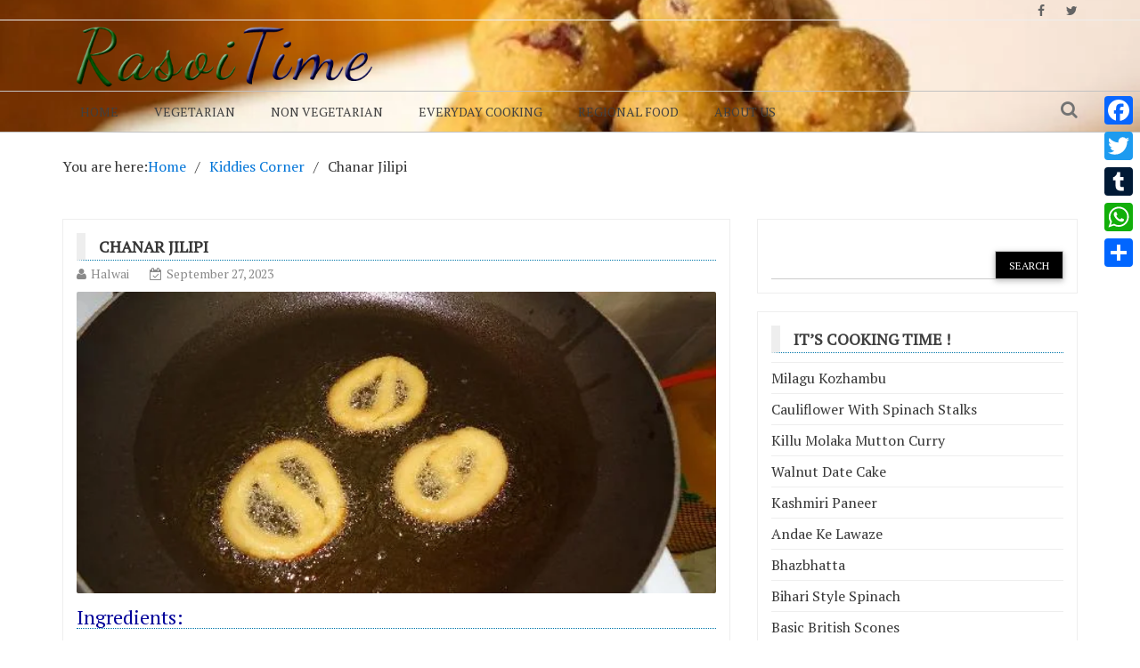

--- FILE ---
content_type: text/html; charset=UTF-8
request_url: https://rasoitime.com/chanar-jilipi/
body_size: 11351
content:
    <!DOCTYPE html> 
    <html lang="en-US" prefix="og: http://ogp.me/ns# fb: http://ogp.me/ns/fb#">
    <head>
        <meta charset="UTF-8">
        <meta name="viewport" content="width=device-width, initial-scale=1">
        <link rel="profile" href="http://gmpg.org/xfn/11">
        <title>Chanar Jilipi &#8211; RasoiTime</title>
<meta name='robots' content='max-image-preview:large' />
<link rel='dns-prefetch' href='//static.addtoany.com' />
<link rel='dns-prefetch' href='//fonts.googleapis.com' />
<link rel="alternate" type="application/rss+xml" title="RasoiTime &raquo; Feed" href="https://rasoitime.com/feed/" />
<script type="text/javascript">
/* <![CDATA[ */
window._wpemojiSettings = {"baseUrl":"https:\/\/s.w.org\/images\/core\/emoji\/14.0.0\/72x72\/","ext":".png","svgUrl":"https:\/\/s.w.org\/images\/core\/emoji\/14.0.0\/svg\/","svgExt":".svg","source":{"concatemoji":"https:\/\/rasoitime.com\/wp-includes\/js\/wp-emoji-release.min.js?ver=6.4.7"}};
/*! This file is auto-generated */
!function(i,n){var o,s,e;function c(e){try{var t={supportTests:e,timestamp:(new Date).valueOf()};sessionStorage.setItem(o,JSON.stringify(t))}catch(e){}}function p(e,t,n){e.clearRect(0,0,e.canvas.width,e.canvas.height),e.fillText(t,0,0);var t=new Uint32Array(e.getImageData(0,0,e.canvas.width,e.canvas.height).data),r=(e.clearRect(0,0,e.canvas.width,e.canvas.height),e.fillText(n,0,0),new Uint32Array(e.getImageData(0,0,e.canvas.width,e.canvas.height).data));return t.every(function(e,t){return e===r[t]})}function u(e,t,n){switch(t){case"flag":return n(e,"\ud83c\udff3\ufe0f\u200d\u26a7\ufe0f","\ud83c\udff3\ufe0f\u200b\u26a7\ufe0f")?!1:!n(e,"\ud83c\uddfa\ud83c\uddf3","\ud83c\uddfa\u200b\ud83c\uddf3")&&!n(e,"\ud83c\udff4\udb40\udc67\udb40\udc62\udb40\udc65\udb40\udc6e\udb40\udc67\udb40\udc7f","\ud83c\udff4\u200b\udb40\udc67\u200b\udb40\udc62\u200b\udb40\udc65\u200b\udb40\udc6e\u200b\udb40\udc67\u200b\udb40\udc7f");case"emoji":return!n(e,"\ud83e\udef1\ud83c\udffb\u200d\ud83e\udef2\ud83c\udfff","\ud83e\udef1\ud83c\udffb\u200b\ud83e\udef2\ud83c\udfff")}return!1}function f(e,t,n){var r="undefined"!=typeof WorkerGlobalScope&&self instanceof WorkerGlobalScope?new OffscreenCanvas(300,150):i.createElement("canvas"),a=r.getContext("2d",{willReadFrequently:!0}),o=(a.textBaseline="top",a.font="600 32px Arial",{});return e.forEach(function(e){o[e]=t(a,e,n)}),o}function t(e){var t=i.createElement("script");t.src=e,t.defer=!0,i.head.appendChild(t)}"undefined"!=typeof Promise&&(o="wpEmojiSettingsSupports",s=["flag","emoji"],n.supports={everything:!0,everythingExceptFlag:!0},e=new Promise(function(e){i.addEventListener("DOMContentLoaded",e,{once:!0})}),new Promise(function(t){var n=function(){try{var e=JSON.parse(sessionStorage.getItem(o));if("object"==typeof e&&"number"==typeof e.timestamp&&(new Date).valueOf()<e.timestamp+604800&&"object"==typeof e.supportTests)return e.supportTests}catch(e){}return null}();if(!n){if("undefined"!=typeof Worker&&"undefined"!=typeof OffscreenCanvas&&"undefined"!=typeof URL&&URL.createObjectURL&&"undefined"!=typeof Blob)try{var e="postMessage("+f.toString()+"("+[JSON.stringify(s),u.toString(),p.toString()].join(",")+"));",r=new Blob([e],{type:"text/javascript"}),a=new Worker(URL.createObjectURL(r),{name:"wpTestEmojiSupports"});return void(a.onmessage=function(e){c(n=e.data),a.terminate(),t(n)})}catch(e){}c(n=f(s,u,p))}t(n)}).then(function(e){for(var t in e)n.supports[t]=e[t],n.supports.everything=n.supports.everything&&n.supports[t],"flag"!==t&&(n.supports.everythingExceptFlag=n.supports.everythingExceptFlag&&n.supports[t]);n.supports.everythingExceptFlag=n.supports.everythingExceptFlag&&!n.supports.flag,n.DOMReady=!1,n.readyCallback=function(){n.DOMReady=!0}}).then(function(){return e}).then(function(){var e;n.supports.everything||(n.readyCallback(),(e=n.source||{}).concatemoji?t(e.concatemoji):e.wpemoji&&e.twemoji&&(t(e.twemoji),t(e.wpemoji)))}))}((window,document),window._wpemojiSettings);
/* ]]> */
</script>
<style id='wp-emoji-styles-inline-css' type='text/css'>

	img.wp-smiley, img.emoji {
		display: inline !important;
		border: none !important;
		box-shadow: none !important;
		height: 1em !important;
		width: 1em !important;
		margin: 0 0.07em !important;
		vertical-align: -0.1em !important;
		background: none !important;
		padding: 0 !important;
	}
</style>
<link rel='stylesheet' id='wp-block-library-css' href='https://rasoitime.com/wp-includes/css/dist/block-library/style.min.css?ver=6.4.7' type='text/css' media='all' />
<style id='classic-theme-styles-inline-css' type='text/css'>
/*! This file is auto-generated */
.wp-block-button__link{color:#fff;background-color:#32373c;border-radius:9999px;box-shadow:none;text-decoration:none;padding:calc(.667em + 2px) calc(1.333em + 2px);font-size:1.125em}.wp-block-file__button{background:#32373c;color:#fff;text-decoration:none}
</style>
<style id='global-styles-inline-css' type='text/css'>
body{--wp--preset--color--black: #000000;--wp--preset--color--cyan-bluish-gray: #abb8c3;--wp--preset--color--white: #ffffff;--wp--preset--color--pale-pink: #f78da7;--wp--preset--color--vivid-red: #cf2e2e;--wp--preset--color--luminous-vivid-orange: #ff6900;--wp--preset--color--luminous-vivid-amber: #fcb900;--wp--preset--color--light-green-cyan: #7bdcb5;--wp--preset--color--vivid-green-cyan: #00d084;--wp--preset--color--pale-cyan-blue: #8ed1fc;--wp--preset--color--vivid-cyan-blue: #0693e3;--wp--preset--color--vivid-purple: #9b51e0;--wp--preset--gradient--vivid-cyan-blue-to-vivid-purple: linear-gradient(135deg,rgba(6,147,227,1) 0%,rgb(155,81,224) 100%);--wp--preset--gradient--light-green-cyan-to-vivid-green-cyan: linear-gradient(135deg,rgb(122,220,180) 0%,rgb(0,208,130) 100%);--wp--preset--gradient--luminous-vivid-amber-to-luminous-vivid-orange: linear-gradient(135deg,rgba(252,185,0,1) 0%,rgba(255,105,0,1) 100%);--wp--preset--gradient--luminous-vivid-orange-to-vivid-red: linear-gradient(135deg,rgba(255,105,0,1) 0%,rgb(207,46,46) 100%);--wp--preset--gradient--very-light-gray-to-cyan-bluish-gray: linear-gradient(135deg,rgb(238,238,238) 0%,rgb(169,184,195) 100%);--wp--preset--gradient--cool-to-warm-spectrum: linear-gradient(135deg,rgb(74,234,220) 0%,rgb(151,120,209) 20%,rgb(207,42,186) 40%,rgb(238,44,130) 60%,rgb(251,105,98) 80%,rgb(254,248,76) 100%);--wp--preset--gradient--blush-light-purple: linear-gradient(135deg,rgb(255,206,236) 0%,rgb(152,150,240) 100%);--wp--preset--gradient--blush-bordeaux: linear-gradient(135deg,rgb(254,205,165) 0%,rgb(254,45,45) 50%,rgb(107,0,62) 100%);--wp--preset--gradient--luminous-dusk: linear-gradient(135deg,rgb(255,203,112) 0%,rgb(199,81,192) 50%,rgb(65,88,208) 100%);--wp--preset--gradient--pale-ocean: linear-gradient(135deg,rgb(255,245,203) 0%,rgb(182,227,212) 50%,rgb(51,167,181) 100%);--wp--preset--gradient--electric-grass: linear-gradient(135deg,rgb(202,248,128) 0%,rgb(113,206,126) 100%);--wp--preset--gradient--midnight: linear-gradient(135deg,rgb(2,3,129) 0%,rgb(40,116,252) 100%);--wp--preset--font-size--small: 13px;--wp--preset--font-size--medium: 20px;--wp--preset--font-size--large: 36px;--wp--preset--font-size--x-large: 42px;--wp--preset--spacing--20: 0.44rem;--wp--preset--spacing--30: 0.67rem;--wp--preset--spacing--40: 1rem;--wp--preset--spacing--50: 1.5rem;--wp--preset--spacing--60: 2.25rem;--wp--preset--spacing--70: 3.38rem;--wp--preset--spacing--80: 5.06rem;--wp--preset--shadow--natural: 6px 6px 9px rgba(0, 0, 0, 0.2);--wp--preset--shadow--deep: 12px 12px 50px rgba(0, 0, 0, 0.4);--wp--preset--shadow--sharp: 6px 6px 0px rgba(0, 0, 0, 0.2);--wp--preset--shadow--outlined: 6px 6px 0px -3px rgba(255, 255, 255, 1), 6px 6px rgba(0, 0, 0, 1);--wp--preset--shadow--crisp: 6px 6px 0px rgba(0, 0, 0, 1);}:where(.is-layout-flex){gap: 0.5em;}:where(.is-layout-grid){gap: 0.5em;}body .is-layout-flow > .alignleft{float: left;margin-inline-start: 0;margin-inline-end: 2em;}body .is-layout-flow > .alignright{float: right;margin-inline-start: 2em;margin-inline-end: 0;}body .is-layout-flow > .aligncenter{margin-left: auto !important;margin-right: auto !important;}body .is-layout-constrained > .alignleft{float: left;margin-inline-start: 0;margin-inline-end: 2em;}body .is-layout-constrained > .alignright{float: right;margin-inline-start: 2em;margin-inline-end: 0;}body .is-layout-constrained > .aligncenter{margin-left: auto !important;margin-right: auto !important;}body .is-layout-constrained > :where(:not(.alignleft):not(.alignright):not(.alignfull)){max-width: var(--wp--style--global--content-size);margin-left: auto !important;margin-right: auto !important;}body .is-layout-constrained > .alignwide{max-width: var(--wp--style--global--wide-size);}body .is-layout-flex{display: flex;}body .is-layout-flex{flex-wrap: wrap;align-items: center;}body .is-layout-flex > *{margin: 0;}body .is-layout-grid{display: grid;}body .is-layout-grid > *{margin: 0;}:where(.wp-block-columns.is-layout-flex){gap: 2em;}:where(.wp-block-columns.is-layout-grid){gap: 2em;}:where(.wp-block-post-template.is-layout-flex){gap: 1.25em;}:where(.wp-block-post-template.is-layout-grid){gap: 1.25em;}.has-black-color{color: var(--wp--preset--color--black) !important;}.has-cyan-bluish-gray-color{color: var(--wp--preset--color--cyan-bluish-gray) !important;}.has-white-color{color: var(--wp--preset--color--white) !important;}.has-pale-pink-color{color: var(--wp--preset--color--pale-pink) !important;}.has-vivid-red-color{color: var(--wp--preset--color--vivid-red) !important;}.has-luminous-vivid-orange-color{color: var(--wp--preset--color--luminous-vivid-orange) !important;}.has-luminous-vivid-amber-color{color: var(--wp--preset--color--luminous-vivid-amber) !important;}.has-light-green-cyan-color{color: var(--wp--preset--color--light-green-cyan) !important;}.has-vivid-green-cyan-color{color: var(--wp--preset--color--vivid-green-cyan) !important;}.has-pale-cyan-blue-color{color: var(--wp--preset--color--pale-cyan-blue) !important;}.has-vivid-cyan-blue-color{color: var(--wp--preset--color--vivid-cyan-blue) !important;}.has-vivid-purple-color{color: var(--wp--preset--color--vivid-purple) !important;}.has-black-background-color{background-color: var(--wp--preset--color--black) !important;}.has-cyan-bluish-gray-background-color{background-color: var(--wp--preset--color--cyan-bluish-gray) !important;}.has-white-background-color{background-color: var(--wp--preset--color--white) !important;}.has-pale-pink-background-color{background-color: var(--wp--preset--color--pale-pink) !important;}.has-vivid-red-background-color{background-color: var(--wp--preset--color--vivid-red) !important;}.has-luminous-vivid-orange-background-color{background-color: var(--wp--preset--color--luminous-vivid-orange) !important;}.has-luminous-vivid-amber-background-color{background-color: var(--wp--preset--color--luminous-vivid-amber) !important;}.has-light-green-cyan-background-color{background-color: var(--wp--preset--color--light-green-cyan) !important;}.has-vivid-green-cyan-background-color{background-color: var(--wp--preset--color--vivid-green-cyan) !important;}.has-pale-cyan-blue-background-color{background-color: var(--wp--preset--color--pale-cyan-blue) !important;}.has-vivid-cyan-blue-background-color{background-color: var(--wp--preset--color--vivid-cyan-blue) !important;}.has-vivid-purple-background-color{background-color: var(--wp--preset--color--vivid-purple) !important;}.has-black-border-color{border-color: var(--wp--preset--color--black) !important;}.has-cyan-bluish-gray-border-color{border-color: var(--wp--preset--color--cyan-bluish-gray) !important;}.has-white-border-color{border-color: var(--wp--preset--color--white) !important;}.has-pale-pink-border-color{border-color: var(--wp--preset--color--pale-pink) !important;}.has-vivid-red-border-color{border-color: var(--wp--preset--color--vivid-red) !important;}.has-luminous-vivid-orange-border-color{border-color: var(--wp--preset--color--luminous-vivid-orange) !important;}.has-luminous-vivid-amber-border-color{border-color: var(--wp--preset--color--luminous-vivid-amber) !important;}.has-light-green-cyan-border-color{border-color: var(--wp--preset--color--light-green-cyan) !important;}.has-vivid-green-cyan-border-color{border-color: var(--wp--preset--color--vivid-green-cyan) !important;}.has-pale-cyan-blue-border-color{border-color: var(--wp--preset--color--pale-cyan-blue) !important;}.has-vivid-cyan-blue-border-color{border-color: var(--wp--preset--color--vivid-cyan-blue) !important;}.has-vivid-purple-border-color{border-color: var(--wp--preset--color--vivid-purple) !important;}.has-vivid-cyan-blue-to-vivid-purple-gradient-background{background: var(--wp--preset--gradient--vivid-cyan-blue-to-vivid-purple) !important;}.has-light-green-cyan-to-vivid-green-cyan-gradient-background{background: var(--wp--preset--gradient--light-green-cyan-to-vivid-green-cyan) !important;}.has-luminous-vivid-amber-to-luminous-vivid-orange-gradient-background{background: var(--wp--preset--gradient--luminous-vivid-amber-to-luminous-vivid-orange) !important;}.has-luminous-vivid-orange-to-vivid-red-gradient-background{background: var(--wp--preset--gradient--luminous-vivid-orange-to-vivid-red) !important;}.has-very-light-gray-to-cyan-bluish-gray-gradient-background{background: var(--wp--preset--gradient--very-light-gray-to-cyan-bluish-gray) !important;}.has-cool-to-warm-spectrum-gradient-background{background: var(--wp--preset--gradient--cool-to-warm-spectrum) !important;}.has-blush-light-purple-gradient-background{background: var(--wp--preset--gradient--blush-light-purple) !important;}.has-blush-bordeaux-gradient-background{background: var(--wp--preset--gradient--blush-bordeaux) !important;}.has-luminous-dusk-gradient-background{background: var(--wp--preset--gradient--luminous-dusk) !important;}.has-pale-ocean-gradient-background{background: var(--wp--preset--gradient--pale-ocean) !important;}.has-electric-grass-gradient-background{background: var(--wp--preset--gradient--electric-grass) !important;}.has-midnight-gradient-background{background: var(--wp--preset--gradient--midnight) !important;}.has-small-font-size{font-size: var(--wp--preset--font-size--small) !important;}.has-medium-font-size{font-size: var(--wp--preset--font-size--medium) !important;}.has-large-font-size{font-size: var(--wp--preset--font-size--large) !important;}.has-x-large-font-size{font-size: var(--wp--preset--font-size--x-large) !important;}
.wp-block-navigation a:where(:not(.wp-element-button)){color: inherit;}
:where(.wp-block-post-template.is-layout-flex){gap: 1.25em;}:where(.wp-block-post-template.is-layout-grid){gap: 1.25em;}
:where(.wp-block-columns.is-layout-flex){gap: 2em;}:where(.wp-block-columns.is-layout-grid){gap: 2em;}
.wp-block-pullquote{font-size: 1.5em;line-height: 1.6;}
</style>
<link rel='stylesheet' id='wp-date-remover-css' href='https://rasoitime.com/wp-content/plugins/wp-date-remover/public/css/wp-date-remover-public.css?ver=1.0.0' type='text/css' media='all' />
<link rel='stylesheet' id='newspaper-magazine-style-css' href='https://rasoitime.com/wp-content/themes/newspaper-magazine/style.css?ver=6.4.7' type='text/css' media='all' />
<link rel='stylesheet' id='bootstrap-css' href='https://rasoitime.com/wp-content/themes/newspaper-magazine/assets/css/bootstrap.css?ver=6.4.7' type='text/css' media='all' />
<link rel='stylesheet' id='animate-css' href='https://rasoitime.com/wp-content/themes/newspaper-magazine/assets/css/animate.css?ver=6.4.7' type='text/css' media='all' />
<link rel='stylesheet' id='font-awesome-css' href='https://rasoitime.com/wp-content/themes/newspaper-magazine/assets/css/font-awesome.css?ver=6.4.7' type='text/css' media='all' />
<link rel='stylesheet' id='mdb-css' href='https://rasoitime.com/wp-content/themes/newspaper-magazine/assets/css/mdb.css?ver=6.4.7' type='text/css' media='all' />
<link rel='stylesheet' id='owl-carousel-style-css' href='https://rasoitime.com/wp-content/themes/newspaper-magazine/assets/css/owl.carousel.css?ver=6.4.7' type='text/css' media='all' />
<link rel='stylesheet' id='owl-theme-css' href='https://rasoitime.com/wp-content/themes/newspaper-magazine/assets/css/owl.theme.css?ver=6.4.7' type='text/css' media='all' />
<link rel='stylesheet' id='pt-serif-css' href='https://fonts.googleapis.com/css?family=PT+Serif&#038;ver=6.4.7' type='text/css' media='all' />
<link rel='stylesheet' id='newspaper-magazine-main-css' href='https://rasoitime.com/wp-content/themes/newspaper-magazine/assets/css/main.css?ver=6.4.7' type='text/css' media='all' />
<link rel='stylesheet' id='newspaper-magazine-media-css' href='https://rasoitime.com/wp-content/themes/newspaper-magazine/assets/css/media.css?ver=6.4.7' type='text/css' media='all' />
<link rel='stylesheet' id='addtoany-css' href='https://rasoitime.com/wp-content/plugins/add-to-any/addtoany.min.css?ver=1.16' type='text/css' media='all' />
<style id='addtoany-inline-css' type='text/css'>
@media screen and (max-width:980px){
.a2a_floating_style.a2a_vertical_style{display:none;}
}
</style>
<script type="text/javascript" id="addtoany-core-js-before">
/* <![CDATA[ */
window.a2a_config=window.a2a_config||{};a2a_config.callbacks=[];a2a_config.overlays=[];a2a_config.templates={};
/* ]]> */
</script>
<script type="text/javascript" defer src="https://static.addtoany.com/menu/page.js" id="addtoany-core-js"></script>
<script type="text/javascript" src="https://rasoitime.com/wp-includes/js/jquery/jquery.min.js?ver=3.7.1" id="jquery-core-js"></script>
<script type="text/javascript" src="https://rasoitime.com/wp-includes/js/jquery/jquery-migrate.min.js?ver=3.4.1" id="jquery-migrate-js"></script>
<script type="text/javascript" defer src="https://rasoitime.com/wp-content/plugins/add-to-any/addtoany.min.js?ver=1.1" id="addtoany-jquery-js"></script>
<script type="text/javascript" src="https://rasoitime.com/wp-content/plugins/wp-date-remover/public/js/wp-date-remover-public.js?ver=1.0.0" id="wp-date-remover-js"></script>
<link rel="https://api.w.org/" href="https://rasoitime.com/wp-json/" /><link rel="alternate" type="application/json" href="https://rasoitime.com/wp-json/wp/v2/posts/5583" /><link rel="EditURI" type="application/rsd+xml" title="RSD" href="https://rasoitime.com/xmlrpc.php?rsd" />
<meta name="generator" content="WordPress 6.4.7" />
<link rel="canonical" href="https://rasoitime.com/chanar-jilipi/" />
<link rel='shortlink' href='https://rasoitime.com/?p=5583' />
<link rel="alternate" type="application/json+oembed" href="https://rasoitime.com/wp-json/oembed/1.0/embed?url=https%3A%2F%2Frasoitime.com%2Fchanar-jilipi%2F" />
<link rel="alternate" type="text/xml+oembed" href="https://rasoitime.com/wp-json/oembed/1.0/embed?url=https%3A%2F%2Frasoitime.com%2Fchanar-jilipi%2F&#038;format=xml" />
<link rel="icon" href="https://rasoitime.com/wp-content/uploads/2021/03/jsJnoSdN_400x400-150x150.jpg" sizes="32x32" />
<link rel="icon" href="https://rasoitime.com/wp-content/uploads/2021/03/jsJnoSdN_400x400-300x300.jpg" sizes="192x192" />
<link rel="apple-touch-icon" href="https://rasoitime.com/wp-content/uploads/2021/03/jsJnoSdN_400x400-300x300.jpg" />
<meta name="msapplication-TileImage" content="https://rasoitime.com/wp-content/uploads/2021/03/jsJnoSdN_400x400-300x300.jpg" />

<!-- START - Open Graph and Twitter Card Tags 3.3.7 -->
 <!-- Facebook Open Graph -->
  <meta property="og:locale" content="en_US"/>
  <meta property="og:site_name" content="RasoiTime"/>
  <meta property="og:title" content="Chanar Jilipi"/>
  <meta property="og:url" content="https://rasoitime.com/chanar-jilipi/"/>
  <meta property="og:type" content="article"/>
  <meta property="og:description" content="Ingredients:   &#8226; 250 g- mawa  &#8226; 100 g- semolina  &#8226; 3 tsp - Ghee  &#8226; 100 ml- water  &#8226; 150 g- Sugar  &#8226; 2-3 pieces Cardamom Method:  Mix all the ingredients except sugar and make a thick dough.  Divide into balls, roll each one onto a thick rope and twist into a circl"/>
  <meta property="og:image" content="https://rasoitime.com/wp-content/uploads/Halwai/chanar-jilipi.jpg"/>
  <meta property="og:image:url" content="https://rasoitime.com/wp-content/uploads/Halwai/chanar-jilipi.jpg"/>
  <meta property="og:image:secure_url" content="https://rasoitime.com/wp-content/uploads/Halwai/chanar-jilipi.jpg"/>
  <meta property="article:published_time" content="2023-09-27T00:50:19+00:00"/>
  <meta property="article:modified_time" content="2023-09-27T00:50:19+00:00" />
  <meta property="og:updated_time" content="2023-09-27T00:50:19+00:00" />
  <meta property="article:section" content="Kiddies Corner"/>
 <!-- Google+ / Schema.org -->
  <meta itemprop="name" content="Chanar Jilipi"/>
  <meta itemprop="headline" content="Chanar Jilipi"/>
  <meta itemprop="description" content="Ingredients:   &#8226; 250 g- mawa  &#8226; 100 g- semolina  &#8226; 3 tsp - Ghee  &#8226; 100 ml- water  &#8226; 150 g- Sugar  &#8226; 2-3 pieces Cardamom Method:  Mix all the ingredients except sugar and make a thick dough.  Divide into balls, roll each one onto a thick rope and twist into a circl"/>
  <meta itemprop="image" content="https://rasoitime.com/wp-content/uploads/Halwai/chanar-jilipi.jpg"/>
  <meta itemprop="datePublished" content="2023-09-27"/>
  <meta itemprop="dateModified" content="2023-09-27T00:50:19+00:00" />
  <meta itemprop="author" content="Halwai"/>
  <!--<meta itemprop="publisher" content="RasoiTime"/>--> <!-- To solve: The attribute publisher.itemtype has an invalid value -->
 <!-- Twitter Cards -->
  <meta name="twitter:title" content="Chanar Jilipi"/>
  <meta name="twitter:url" content="https://rasoitime.com/chanar-jilipi/"/>
  <meta name="twitter:description" content="Ingredients:   &#8226; 250 g- mawa  &#8226; 100 g- semolina  &#8226; 3 tsp - Ghee  &#8226; 100 ml- water  &#8226; 150 g- Sugar  &#8226; 2-3 pieces Cardamom Method:  Mix all the ingredients except sugar and make a thick dough.  Divide into balls, roll each one onto a thick rope and twist into a circl"/>
  <meta name="twitter:image" content="https://rasoitime.com/wp-content/uploads/Halwai/chanar-jilipi.jpg"/>
  <meta name="twitter:card" content="summary_large_image"/>
 <!-- SEO -->
  <link rel="canonical" href="https://rasoitime.com/chanar-jilipi/"/>
  <meta name="description" content="Ingredients:   &#8226; 250 g- mawa  &#8226; 100 g- semolina  &#8226; 3 tsp - Ghee  &#8226; 100 ml- water  &#8226; 150 g- Sugar  &#8226; 2-3 pieces Cardamom Method:  Mix all the ingredients except sugar and make a thick dough.  Divide into balls, roll each one onto a thick rope and twist into a circl"/>
 <!-- Misc. tags -->
 <!-- is_singular -->
<!-- END - Open Graph and Twitter Card Tags 3.3.7 -->
	
    	<meta name="google-adsense-account" content="ca-pub-1403292670549103">
<script async src="https://pagead2.googlesyndication.com/pagead/js/adsbygoogle.js?client=ca-pub-1403292670549103" crossorigin="anonymous"></script>
 
</head>
<body class="post-template-default single single-post postid-5583 single-format-standard wp-custom-logo group-blog">
	<!-- Start  Header Section -->
                <header style="background-image: url(https://rasoitime.com/wp-content/uploads/2017/11/cropped-Magaj-Ladoo-Recipe-by-rasoi-Menu.jpg)">
                   <!-- Start Top Header Section -->
          <div class="top_header headerbackground clearfix">   <!-- class headerbackground is used for Background for top header and menu -->
            <div class="container">
              <div class="row">
                        <div class="col-xs-12 col-sm-8 col-md-9">
            <div class="header_link">
                            </div>
        </div>
                            <div class="col-xs-12 col-sm-4 col-md-3">
            <div class="top_sociallink pull-right">
                <ul>
                                            <li><a href="https://www.facebook.com/rasoitime" target="_blank"><i class="fa fa-facebook" aria-hidden="true"></i></a></li>
                    
                                            <li><a href="https://twitter.com/rasoiTime" target="_blank"><i class="fa fa-twitter" aria-hidden="true"></i></a></li>
                    
                                            
                    
                    
                                    </ul>
            </div>
        </div>
                  
              </div>
            </div>
          </div>
          <!-- End Top Header Section -->
          <!-- Start Middle Header Section -->
          <div class="middle_header">
              <div class="container">
                  <div class="row clearfix">
                            <div class="col-sm-4 col-sm-offset-0">
            <div class="logo">
                <a href="https://rasoitime.com/" class="custom-logo-link" rel="home"><img width="500" height="100" src="https://rasoitime.com/wp-content/uploads/2021/03/rasoitime_logo2.png" class="custom-logo" alt="RasoiTime" decoding="async" fetchpriority="high" srcset="https://rasoitime.com/wp-content/uploads/2021/03/rasoitime_logo2.png 500w, https://rasoitime.com/wp-content/uploads/2021/03/rasoitime_logo2-300x60.png 300w" sizes="(max-width: 500px) 100vw, 500px" /></a>            </div>
        </div>
    
                            <div class="col-xs-12 col-sm-8">
            <div class="top_add pull-right">
                            </div>
        </div>
                        
                  </div>
              </div>
          </div>
          <!-- End Middle Header Section -->

          <!-- Start Menu Section -->

              <div class="menu_search headerbackground">
                <div class="container">
                  <div class="row">
                            <div class="col-xs-12 col-sm-11">
            <div class="menu clearfix">
                <div class="nav-wrapper"> 
                    <!-- for toogle menu -->
                    <div class="visible-xs visible-sm  clearfix"><span id="showbutton" class="clearfix"><img class="img-responsive grow" src="https://rasoitime.com/wp-content/themes/newspaper-magazine/assets/images/button.png" alt=""/></span></div>
                    <div class=""></div>
                                          
                    <nav class="col-md-12 im-hiding">
                        <div class="clearfix">
                                                <ul id="menu-cat_men" class="main-nav"><li id="menu-item-42422" class="menu-item menu-item-type-custom menu-item-object-custom menu-item-home menu-item-42422"><a href="http://rasoitime.com">Home</a></li>
<li id="menu-item-42416" class="menu-item menu-item-type-taxonomy menu-item-object-category menu-item-42416"><a href="https://rasoitime.com/category/vegetarian/">Vegetarian</a></li>
<li id="menu-item-42418" class="menu-item menu-item-type-taxonomy menu-item-object-category menu-item-42418"><a href="https://rasoitime.com/category/non-vegetarian/">Non Vegetarian</a></li>
<li id="menu-item-42420" class="menu-item menu-item-type-taxonomy menu-item-object-category menu-item-42420"><a href="https://rasoitime.com/category/everyday-cooking/">Everyday Cooking</a></li>
<li id="menu-item-42421" class="menu-item menu-item-type-taxonomy menu-item-object-category menu-item-42421"><a href="https://rasoitime.com/category/regional-food/">Regional Food</a></li>
<li id="menu-item-42415" class="menu-item menu-item-type-post_type menu-item-object-page menu-item-42415"><a href="https://rasoitime.com/about-us/">About Us</a></li>
</ul>                                                </div>    
                    </nav><!-- / main nav -->
                </div>
            </div>
        </div>
                                            <div class="col-xs-12 col-sm-1 hidden-xs">
                <div class="expSearchBox">
                    <a id="button" href="#"><i class="fa fa-search" aria-hidden="true"></i></a>
                    <div id="item">
                        <div class="search_page">
                            <div class="search-page-search-wrap">
                                <form method="get" id="searchform" class="td-search-form-widget" action="https://rasoitime.com/" >
    <div role="search">
	    <input type="text" value="" name="s" id="s" class="td-widget-search-input" />
	    <input type="submit" id="searchsubmit" value="Search" class="wpb_button wpb_btn-inverse btn" />
    </div>
    </form>                                     
                            </div>
                        </div>
                    </div>
                </div>
            </div>
                                
                  </div>
                </div>
              </div>

          <!-- End Menu Section -->
          <!-- Start Treanding  News Section -->
          
          <!-- End Treanding News Section -->

         
        </header>

      <!-- End  Header Section -->
	<!-- inner page start -->
	<section class="innerpage">
		<div class="container">
			<div class="row">
				<!-- Start inner page title -->
				<div class="col-md-12 hidden-xs">
					<div class="innerpagetitle">
						<nav role="navigation" aria-label="Breadcrumbs" class="breadcrumb-trail breadcrumbs" itemprop="breadcrumb"><h2 class="trail-browse">You are here:</h2><ul class="trail-items" itemscope itemtype="http://schema.org/BreadcrumbList"><meta name="numberOfItems" content="3" /><meta name="itemListOrder" content="Ascending" /><li itemprop="itemListElement" itemscope itemtype="http://schema.org/ListItem" class="trail-item trail-begin"><a href="https://rasoitime.com/" rel="home" itemprop="item"><span itemprop="name">Home</span></a><meta itemprop="position" content="1" /></li><li itemprop="itemListElement" itemscope itemtype="http://schema.org/ListItem" class="trail-item"><a href="https://rasoitime.com/category/kiddies-corner/" itemprop="item"><span itemprop="name">Kiddies Corner</span></a><meta itemprop="position" content="2" /></li><li itemprop="itemListElement" itemscope itemtype="http://schema.org/ListItem" class="trail-item trail-end"><span itemprop="item"><span itemprop="name">Chanar Jilipi</span></span><meta itemprop="position" content="3" /></li></ul></nav>	
					</div>
				</div>
				<!-- Start inner page News Section -->
				<div class="col-md-12">
					<div class="row innerpagenews">
										        <!-- Left Sidebar -->
				        						<!-- Start inner page News left Section -->
						<div class="col-md-8">
							<div class="innerpage_left">
								<div class="single_cat_news single_post_detail">
								<article>
    <div class="innerpage_news_title">
        <h4 class="news_title">
            <a href="https://rasoitime.com/chanar-jilipi/"><span>Chanar Jilipi</span></a>
        </h4>
    </div>
    <div class="author_time news_author">
        <span class="author_img"><i class="fa fa-user" aria-hidden="true"></i><a
                    href="https://rasoitime.com/author/halwai/"
                    alt="">Halwai</a></span>
        <span class="publish_date"><i class="fa fa-calendar-check-o"
                                      aria-hidden="true"></i>September 27, 2023</span>
    </div>
			            <div class="single_news_img">
				<img src="https://rasoitime.com/wp-content/uploads/Halwai/chanar-jilipi.jpg" class="img-responsive full-img wp-post-image" alt="" decoding="async" />            </div>
				    <div class="nm-content nm-content-single">
	<style> ol,ul,li { list-style-position:inside; margin:0; padding:0; } h4{ border-bottom:1px #0077aa dotted; color:#000099;} </style>
<h4>Ingredients: </h4>
<p>  &#8226; 250 g- mawa <br /> &#8226; 100 g- semolina <br /> &#8226; 3 tsp &#8211; Ghee <br /> &#8226; 100 ml- water <br /> &#8226; 150 g- Sugar <br /> &#8226; 2-3 pieces Cardamom </p>
<h4>Method: </h4>
<ol type="1">
<li>Mix all the ingredients except sugar and make a thick dough. </li>
<li> Divide into balls, roll each one onto a thick rope and twist into a circle. </li>
<li> Deep fry these twists in a pan until golden brown. </li>
<li> To make the sugar syrup, boil sugar with some water in a pan </li>
<li> Put the cardamom pieces in the sugar syrup. </li>
<li> Add the fried jilipis to this syrup. Keep them immersed for 4 hours. Then serve. </li>
<li> Recipe and image: swetawriter </li>
<li> http://sweta-chakraborty.blogspot.in/</li>
</ol>
    </div>

    </article>
	<nav class="navigation post-navigation" aria-label="Posts">
		<h2 class="screen-reader-text">Post navigation</h2>
		<div class="nav-links"><div class="nav-previous"><a href="https://rasoitime.com/bombay-toast/" rel="prev">Bombay Toast</a></div><div class="nav-next"><a href="https://rasoitime.com/mushroom-and-paneer-curry/" rel="next">Mushroom And Paneer Curry</a></div></div>
	</nav>								</div>
							</div>
						</div>
						<!-- Right Sidebar -->
				        <!-- Begining of Sidebar -->
<div class="col-xs-12 col-sm-12 col-md-4">
	<div class="right_news sidebar clearfix">
		<div class="col-md-12 widget-container"><div class="row"><div class="widget search-2 widget_search"><form method="get" id="searchform" class="td-search-form-widget" action="https://rasoitime.com/" >
    <div role="search">
	    <input type="text" value="" name="s" id="s" class="td-widget-search-input" />
	    <input type="submit" id="searchsubmit" value="Search" class="wpb_button wpb_btn-inverse btn" />
    </div>
    </form></div></div></div>
		<div class="col-md-12 widget-container"><div class="row"><div class="widget recent-posts-2 widget_recent_entries">
		<h4 class="news_title"><a><span>It&#8217;s cooking Time !</span></a></h4>
		<ul>
											<li>
					<a href="https://rasoitime.com/milagu-kozhambu/">Milagu Kozhambu</a>
									</li>
											<li>
					<a href="https://rasoitime.com/cauliflower-with-spinach-stalks/">Cauliflower With Spinach Stalks</a>
									</li>
											<li>
					<a href="https://rasoitime.com/killu-molaka-mutton-curry/">Killu Molaka Mutton Curry</a>
									</li>
											<li>
					<a href="https://rasoitime.com/walnut-date-cake/">Walnut Date Cake</a>
									</li>
											<li>
					<a href="https://rasoitime.com/kashmiri-paneer/">Kashmiri Paneer</a>
									</li>
											<li>
					<a href="https://rasoitime.com/andae-ke-lawaze/">Andae Ke Lawaze</a>
									</li>
											<li>
					<a href="https://rasoitime.com/bhazbhatta/">Bhazbhatta</a>
									</li>
											<li>
					<a href="https://rasoitime.com/bihari-style-spinach/">Bihari Style Spinach</a>
									</li>
											<li>
					<a href="https://rasoitime.com/basic-british-scones/">Basic British Scones</a>
									</li>
											<li>
					<a href="https://rasoitime.com/mangalore-golibaje/">Mangalore Golibaje</a>
									</li>
											<li>
					<a href="https://rasoitime.com/appetising-shahi-paneer/">Appetising Shahi Paneer</a>
									</li>
											<li>
					<a href="https://rasoitime.com/aubergine-flan/">Aubergine Flan</a>
									</li>
											<li>
					<a href="https://rasoitime.com/breast-bone-pepper-water/">Breast Bone Pepper Water</a>
									</li>
											<li>
					<a href="https://rasoitime.com/cashew-mysore-pak/">Cashew Mysore Pak</a>
									</li>
											<li>
					<a href="https://rasoitime.com/mangalorean-fish-curry/">Mangalorean Fish Curry</a>
									</li>
											<li>
					<a href="https://rasoitime.com/hyderabadi-dum-ka-mutton-biryani/">Hyderabadi Dum Ka Mutton Biryani</a>
									</li>
											<li>
					<a href="https://rasoitime.com/chayote-squash/">Chayote Squash</a>
									</li>
											<li>
					<a href="https://rasoitime.com/aloo-chaat-lajawab/">Aloo Chaat Lajawab</a>
									</li>
											<li>
					<a href="https://rasoitime.com/fennel-seeds-saunf-kulfi/">Fennel Seeds Saunf Kulfi</a>
									</li>
											<li>
					<a href="https://rasoitime.com/boneless-fish-strips/">Boneless Fish Strips</a>
									</li>
					</ul>

		</div></div></div><div class="col-md-12 widget-container"><div class="row"><div class="widget categories-2 widget_categories"><h4 class="news_title"><a><span>Categories</span></a></h4>
			<ul>
					<li class="cat-item cat-item-29"><a href="https://rasoitime.com/category/appetizers/">Appetizers</a> (305)
</li>
	<li class="cat-item cat-item-21"><a href="https://rasoitime.com/category/basics/">Basics</a> (21)
</li>
	<li class="cat-item cat-item-8"><a href="https://rasoitime.com/category/beverages/">Beverages</a> (69)
</li>
	<li class="cat-item cat-item-16"><a href="https://rasoitime.com/category/breakfast/">Breakfast</a> (91)
</li>
	<li class="cat-item cat-item-18"><a href="https://rasoitime.com/category/cakes/">Cakes</a> (37)
</li>
	<li class="cat-item cat-item-17"><a href="https://rasoitime.com/category/desserts/">Desserts</a> (177)
</li>
	<li class="cat-item cat-item-11"><a href="https://rasoitime.com/category/dinner/">Dinner</a> (145)
</li>
	<li class="cat-item cat-item-13"><a href="https://rasoitime.com/category/dry-veg-curry/">Dry Veg Curry</a> (29)
</li>
	<li class="cat-item cat-item-22"><a href="https://rasoitime.com/category/everyday-cooking/">Everyday Cooking</a> (598)
</li>
	<li class="cat-item cat-item-35"><a href="https://rasoitime.com/category/festive/">Festive</a> (1,611)
</li>
	<li class="cat-item cat-item-23"><a href="https://rasoitime.com/category/healthy-recipes/">Healthy Recipes</a> (16)
</li>
	<li class="cat-item cat-item-24"><a href="https://rasoitime.com/category/kiddies-corner/">Kiddies Corner</a> (4,362)
</li>
	<li class="cat-item cat-item-10"><a href="https://rasoitime.com/category/lunch/">Lunch</a> (81)
</li>
	<li class="cat-item cat-item-34"><a href="https://rasoitime.com/category/non-vegetarian/">Non Vegetarian</a> (3,831)
</li>
	<li class="cat-item cat-item-26"><a href="https://rasoitime.com/category/regional-food/">Regional Food</a> (172)
</li>
	<li class="cat-item cat-item-9"><a href="https://rasoitime.com/category/rice/">Rice</a> (21)
</li>
	<li class="cat-item cat-item-5"><a href="https://rasoitime.com/category/salads/">Salads</a> (70)
</li>
	<li class="cat-item cat-item-6"><a href="https://rasoitime.com/category/snacks/">Snacks</a> (96)
</li>
	<li class="cat-item cat-item-33"><a href="https://rasoitime.com/category/vegetarian/">Vegetarian</a> (9,108)
</li>
			</ul>

			</div></div></div>			</div>
</div>
<!-- End of Sidebar -->
					</div>
				</div>
			</div>
		</div>
	</section>
	
	   

     <section class="bottom-footer">
        <div class="container">
          <div class="row">
                      <div class="col-xs-12 col-md-8">
                            <div class="copyright">
                    <p>
                                            </p>
                </div>
                    </div>
    
                      <div class="col-xs-12 col-md-4">
            <div class="top_sociallink bottom-solcialinks pull-right">
                <ul>
                                            <li><a href="https://www.facebook.com/rasoitime" target="_blank"><i class="fa fa-facebook" aria-hidden="true"></i></a></li>
                    
                                            <li><a href="https://twitter.com/rasoiTime" target="_blank"><i class="fa fa-twitter" aria-hidden="true"></i></a></li>
                    
                                            
                    
                    
                                    </ul>
            </div>
        </div>
    
            </div>
          </div>
        </div>
     </section>
                <p class="totop" id="top" > 
                <i class="fa fa-angle-up fa-2x" aria-hidden="true"></i>
            </p>
        
<div class="a2a_kit a2a_kit_size_32 a2a_floating_style a2a_vertical_style" style="right:0px;top:100px;background-color:transparent"><a class="a2a_button_facebook" href="https://www.addtoany.com/add_to/facebook?linkurl=https%3A%2F%2Frasoitime.com%2Fchanar-jilipi%2F&amp;linkname=Chanar%20Jilipi" title="Facebook" rel="nofollow noopener" target="_blank"></a><a class="a2a_button_twitter" href="https://www.addtoany.com/add_to/twitter?linkurl=https%3A%2F%2Frasoitime.com%2Fchanar-jilipi%2F&amp;linkname=Chanar%20Jilipi" title="Twitter" rel="nofollow noopener" target="_blank"></a><a class="a2a_button_tumblr" href="https://www.addtoany.com/add_to/tumblr?linkurl=https%3A%2F%2Frasoitime.com%2Fchanar-jilipi%2F&amp;linkname=Chanar%20Jilipi" title="Tumblr" rel="nofollow noopener" target="_blank"></a><a class="a2a_button_whatsapp" href="https://www.addtoany.com/add_to/whatsapp?linkurl=https%3A%2F%2Frasoitime.com%2Fchanar-jilipi%2F&amp;linkname=Chanar%20Jilipi" title="WhatsApp" rel="nofollow noopener" target="_blank"></a><a class="a2a_dd addtoany_share_save addtoany_share" href="https://www.addtoany.com/share"></a></div>		<script type="text/javascript">
				</script>
	<script type="text/javascript" src="https://rasoitime.com/wp-content/themes/newspaper-magazine/js/skip-link-focus-fix.js?ver=20151215" id="newspaper-magazine-skip-link-focus-fix-js"></script>
<script type="text/javascript" src="https://rasoitime.com/wp-content/themes/newspaper-magazine/js/navigation.js?ver=20151215" id="newspaper-magazine-navigation-js"></script>
<script type="text/javascript" src="https://rasoitime.com/wp-content/themes/newspaper-magazine/assets/js/bootstrap.js?ver=20151215" id="bootstrap-js"></script>
<script type="text/javascript" src="https://rasoitime.com/wp-content/themes/newspaper-magazine/assets/js/masonry.pkgd.js?ver=20151215" id="mosonry-js"></script>
<script type="text/javascript" src="https://rasoitime.com/wp-content/themes/newspaper-magazine/assets/js/mdb.js?ver=20151215" id="mdb-js"></script>
<script type="text/javascript" src="https://rasoitime.com/wp-content/themes/newspaper-magazine/assets/js/owl.carousel.js?ver=20151215" id="owl-carousel-js"></script>
<script type="text/javascript" src="https://rasoitime.com/wp-content/themes/newspaper-magazine/assets/js/wow.js?ver=20151215" id="wow-js"></script>
<script type="text/javascript" src="https://rasoitime.com/wp-content/themes/newspaper-magazine/assets/js/main.js?ver=240112-83330" id="newspaper-magazine-main-js"></script>

</body>
</html>


--- FILE ---
content_type: text/html; charset=utf-8
request_url: https://www.google.com/recaptcha/api2/aframe
body_size: 266
content:
<!DOCTYPE HTML><html><head><meta http-equiv="content-type" content="text/html; charset=UTF-8"></head><body><script nonce="-ARXbNidp2tkIvSMeU8n9Q">/** Anti-fraud and anti-abuse applications only. See google.com/recaptcha */ try{var clients={'sodar':'https://pagead2.googlesyndication.com/pagead/sodar?'};window.addEventListener("message",function(a){try{if(a.source===window.parent){var b=JSON.parse(a.data);var c=clients[b['id']];if(c){var d=document.createElement('img');d.src=c+b['params']+'&rc='+(localStorage.getItem("rc::a")?sessionStorage.getItem("rc::b"):"");window.document.body.appendChild(d);sessionStorage.setItem("rc::e",parseInt(sessionStorage.getItem("rc::e")||0)+1);localStorage.setItem("rc::h",'1768958279292');}}}catch(b){}});window.parent.postMessage("_grecaptcha_ready", "*");}catch(b){}</script></body></html>